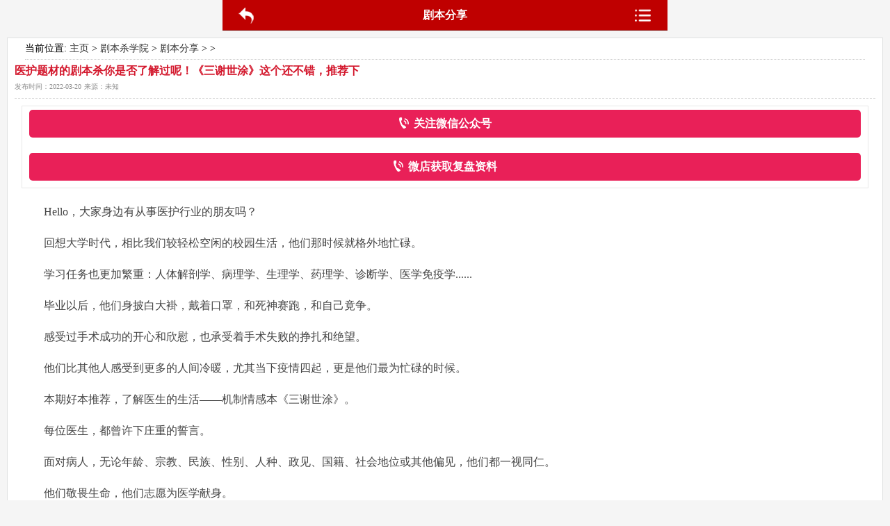

--- FILE ---
content_type: text/html
request_url: https://www.dmyseo.com/m/chuangyexueyuan/canyinyingxiao/5653.html
body_size: 8131
content:
<!DOCTYPE html>
<html>
<head>
<meta http-equiv="Content-Type" content="text/html; charset=UTF-8">
<meta content="width=device-width, initial-scale=1.0, maximum-scale=1.0, user-scalable=0" name="viewport">
<meta content="yes" name="apple-mobile-web-app-capable">
<meta content="black" name="apple-mobile-web-app-status-bar-style">
<meta http-equiv="Cache-Control" content="no-cache">
<meta content="telephone=no" name="format-detection">
<meta http-equiv="Cache-Control" content="no-transform">
<meta name="applicable-device" content="mobile">
<meta name="MobileOptimized" content="width">
<meta name="HandheldFriendly" content="true">
<title>医护题材的剧本杀你是否了解过呢！《三谢世涂》这个还不错，推荐下</title>
<meta name="keywords" content="三谢世涂剧本杀" />
<meta name="description" content="Hello，大家身边有从事医护行业的朋友吗？ 回想大学时代，相比我们较轻松空闲的校园生活，他们那时候就格外地忙碌。 学习任务也更加繁重：人体解剖学、病理学、生理学、药理学、" />
<link href="https://www.dmyseo.com/m/style/css/about.css" rel="stylesheet" type="text/css">
<link href="https://www.dmyseo.com/m/style/css/arclist.css" rel="stylesheet" type="text/css">
<script type="text/javascript" src="https://www.dmyseo.com/m/style/js/jquery-1.4.2.min.js"></script>
</head>
<body>
<div class="top_dh"> <a class="head_icon1" href="javascript:history.go(-1)"> </a>
  <p>剧本分享</p>
  <a class="head_icon3" href="javascript:void(0)"></a> </div>
<div id="listNav1" class="list_nav1 list_dn1">
  <ul>
    <a href="http://www.dmyseo.com/m" >网站首页</a><a href="https://www.dmyseo.com/m/xuanyijuben/" >悬疑剧本复盘</a><a href="https://www.dmyseo.com/m/xuanhuanjuben/" >玄幻剧本复盘</a><a href="https://www.dmyseo.com/m/jingsongjuben/" >惊悚剧本复盘</a><a href="https://www.dmyseo.com/m/msjb/" >谋杀剧本复盘</a><a href="https://www.dmyseo.com/m/tljb/" >推理剧本复盘</a><a href="https://www.dmyseo.com/m/jdjb/" >经典剧本复盘</a><a href="https://www.dmyseo.com/m/tjjb/" >都市剧本复盘</a><a href="https://www.dmyseo.com/m/zxjb/" >最新剧本复盘</a><a href="https://www.dmyseo.com/m/lsjb/" >历史剧本复盘</a><a href="https://www.dmyseo.com/m/bkjb/" >爆款剧本复盘</a><a href="https://www.dmyseo.com/m/kuaicanjiameng/" >上线剧本复盘</a><a href="https://www.dmyseo.com/m/canyinzhishi/" >剧本复盘知识</a><a href="https://www.dmyseo.com/m/chuangyexueyuan/" >剧本杀学院</a><a href="https://www.dmyseo.com/m/guanyuwomen/" >关于我们</a>
  </ul>
</div>
<section class="xq_cont2">
<div class="pos">
  <div class="pos_l">当前位置: <a href='https://www.dmyseo.com/m/'>主页</a> > <a href='/m/chuangyexueyuan/'>剧本杀学院</a> > <a href='/m/chuangyexueyuan/canyinyingxiao/'>剧本分享</a> >  > </div>
</div>
<div class="nrbox nrbox2" style="border-bottom:none;">
  <h1>医护题材的剧本杀你是否了解过呢！《三谢世涂》这个还不错，推荐下</h1>
  <div class="article-content">
    <div class="art-info">
      <div class="text">发布时间：<span class="text-span">2022-03-20</span></div>
      <div class="text">来源：<span class="text-span">未知 </span></div>
    </div>
  </div>
    <section class="xq_cont1">
     <div class="xq_js">
      <div class="new_pho">  <a href="http://www.dmyseo.com/zx/" rel="nofollow"><i></i>关注微信公众号</a></div>
 
    <div class="new_pho">  <a href="https://weidian.com/?userid=1611796628" rel="nofollow"><i></i>微店获取复盘资料</a></div>
            </div>
  </section>
  <div id="zoom" class="nrbox">
   <p><div>
	<span style="font-size:16px;">　　Hello，大家身边有从事医护行业的朋友吗？</span></div>
<div>
	&nbsp;</div>
<div>
	<span style="font-size:16px;">　　回想大学时代，相比我们较轻松空闲的校园生活，他们那时候就格外地忙碌。</span></div>
<div>
	&nbsp;</div>
<div>
	<span style="font-size:16px;">　　学习任务也更加繁重：人体解剖学、病理学、生理学、药理学、诊断学、医学免疫学......</span></div>
<div>
	&nbsp;</div>
<div>
	<span style="font-size:16px;">　　毕业以后，他们身披白大褂，戴着口罩，和死神赛跑，和自己竟争。</span></div>
<div>
	&nbsp;</div>
<div>
	<span style="font-size:16px;">　　感受过手术成功的开心和欣慰，也承受着手术失败的挣扎和绝望。</span></div>
<div>
	&nbsp;</div>
<div>
	<span style="font-size:16px;">　　他们比其他人感受到更多的人间冷暖，尤其当下疫情四起，更是他们最为忙碌的时候。</span></div>
<div>
	&nbsp;</div>
<div>
	<span style="font-size:16px;">　　本期好本推荐，了解医生的生活&mdash;&mdash;机制情感本《三谢世涂》。</span></div>
<div>
	&nbsp;</div>
<div>
	<span style="font-size:16px;">　　每位医生，都曾许下庄重的誓言。</span></div>
<div>
	&nbsp;</div>
<div>
	<span style="font-size:16px;">　　面对病人，无论年龄、宗教、民族、性别、人种、政见、国籍、社会地位或其他偏见，他们都一视同仁。</span></div>
<div>
	&nbsp;</div>
<div>
	<span style="font-size:16px;">　　他们敬畏生命，他们志愿为医学献身。</span></div>
<div>
	&nbsp;</div>
<div>
	<span style="font-size:16px;">　　希望你身边能有一个无论任何时候，都不会放弃你的人。</span></div>
<div style="text-align: center;">
	<span style="font-size:16px;"><img alt="三谢世涂剧本杀" src="/uploads/allimg/220320/1-220320151539326.jpg" style="width: 404px; height: 277px;" /></span></div>
<div>
	<span style="font-size:16px;">　　《三谢世涂》</span></div>
<div>
	&nbsp;</div>
<div>
	<span style="font-size:16px;">　　工作室：山海间工作室</span></div>
<div>
	&nbsp;</div>
<div>
	<span style="font-size:16px;">　　题材：现代/情感/机制</span></div>
<div>
	&nbsp;</div>
<div>
	<span style="font-size:16px;">　　人数：6人</span></div>
<div>
	&nbsp;</div>
<div>
	<span style="font-size:16px;">　　时长：5.5h</span></div>
<div>
	&nbsp;</div>
<div>
	<span style="font-size:16px;">　　一谢当下</span></div>
<div>
	&nbsp;</div>
<div>
	<span style="font-size:16px;">　　一生两人三餐四季五分六离七死别，如幻如露又如闪电。</span></div>
<div>
	&nbsp;</div>
<div>
	<span style="font-size:16px;">　　欢聚短暂，在变幻莫测的人生中我们无法选择生死。唯有爱与离别才是永恒。</span></div>
<div>
	&nbsp;</div>
<div>
	<span style="font-size:16px;">　　所以这个世界上最幸运的事莫过于，不论发生了什么，都有人握紧你的手说，&ldquo;绝不放弃你。&rdquo;</span></div>
<div>
	&nbsp;</div>
<div>
	<span style="font-size:16px;">　　因为对于爱你的人来说，你是一次性的奇迹。</span></div>
<div>
	&nbsp;</div>
<div>
	<span style="font-size:16px;">　　二谢过往</span></div>
<div>
	&nbsp;</div>
<div>
	<span style="font-size:16px;">　　未曜（大海）：其色绛赤卫溟濛，其光煊赫升海平。</span></div>
<div>
	&nbsp;</div>
<div>
	<span style="font-size:16px;">　　叶无问（冰雕）：肌如雪肤白胜诗，化冰长守星与夜。</span></div>
<div>
	&nbsp;</div>
<div>
	<span style="font-size:16px;">　　叶思泷（星空）：揽风宿雪枕月眠，银河流荧点清眸。</span></div>
<div>
	&nbsp;</div>
<div>
	<span style="font-size:16px;">　　呦呦（蝉鸣）：簌簌落叶知了声，年年盛夏曲未绝。</span></div>
<div>
	&nbsp;</div>
<div>
	<span style="font-size:16px;">　　陆含章（玉珏）：二玉相合为一珏，二玉相碰鸣琴瑟。</span></div>
<div>
	&nbsp;</div>
<div>
	<span style="font-size:16px;">　　闻人玥（烟花）：花火千盏照长夜，抛红坠绿落人间。</span></div>
<div>
	&nbsp;</div>
<div>
	<span style="font-size:16px;">　　三谢余生</span></div>
<div>
	&nbsp;</div>
<div>
	<span style="font-size:16px;">　　▼以下测评由工作室提供</span></div>
<div>
	&nbsp;</div>
<div>
	<span style="font-size:16px;">　　测评者：武汉鲸生新之助</span></div>
<div>
	&nbsp;</div>
<div>
	<span style="font-size:16px;">　　打完这个本，我甚至无法提笔写出以往的开篇，是因为我不想用过于文艺或者感叹的方式，掩盖住了这个剧本最核心最本质的东西，亦是最神圣的那个医者的心。</span></div>
<div>
	&nbsp;</div>
<div>
	<span style="font-size:16px;">　　这个本绝不是所谓的教育本，也不是让人以哭为目的的普通情感本。这个本是一个非常神圣非常有使命感的一个本。</span></div>
<div>
	&nbsp;</div>
<div>
	<span style="font-size:16px;">　　看到这里很多人可能会担心玩家吃不吃?我觉得你只要营造出这样的氛围，玩家就会吃，因为这就是身边你可能会经历的事情。</span></div>
<div>
	&nbsp;</div>
<div>
	<span style="font-size:16px;">　　哪怕没有经历也没关系，剧本中的描述能够非常好的让你代入到里面。</span></div>
<div>
	&nbsp;</div>
<div>
	<span style="font-size:16px;">　　【一谢当下】</span></div>
<div>
	&nbsp;</div>
<div>
	<span style="font-size:16px;">　　悬壶济世杏林人</span></div>
<div>
	&nbsp;</div>
<div>
	<span style="font-size:16px;">　　前期我们的身份以医学生以及老师来代入剧本中。</span></div>
<div>
	&nbsp;</div>
<div>
	<span style="font-size:16px;">　　无论是医学小技巧的课堂，还是医学生搞笑日常，都让人觉得自己生活在医学院中。</span></div>
<div>
	&nbsp;</div>
<div>
	<span style="font-size:16px;">　　代入感非常强，也有破冰效果。我们十年学医，为的就是成为那个保护别人家庭的那把伞。</span></div>
<div>
	&nbsp;</div>
<div>
	<span style="font-size:16px;">　　【二谢过往】</span></div>
<div>
	&nbsp;</div>
<div>
	<span style="font-size:16px;">　　生养爹娘与故乡</span></div>
<div>
	&nbsp;</div>
<div>
	<span style="font-size:16px;">　　到了中期的还原故事与分享，让我们一下子代入到了整个人物的一生当中，文笔非常细腻。</span></div>
<div>
	&nbsp;</div>
<div>
	<span style="font-size:16px;">　　而且故事性很饱满，有很多为难和无法出口的隐情，也为我们的情感作了很好的铺垫。</span></div>
<div>
	&nbsp;</div>
<div>
	<span style="font-size:16px;">　　故事包含了我们从小的经历，为何要从医我们的羁绊，以及很多我们的遭遇和内心世界具体且有画面感，文字细腻又不失文采。</span></div>
<div>
	&nbsp;</div>
<div>
	<span style="font-size:16px;">　　【三谢余生】</span></div>
<div>
	&nbsp;</div>
<div>
	<span style="font-size:16px;">　　即便此身世涂不再得，但留眷恋在人间</span></div>
<div>
	&nbsp;</div>
<div>
	<span style="font-size:16px;">　　到了第三幕，真正的机制也出来了，当我们真正穿上医生的白大褂的那一刻，整个人的代入感更加地强烈，我们不再是一个玩家，我们是一名真正的医生。</span></div>
<div>
	&nbsp;</div>
<div>
	<span style="font-size:16px;">　　而且这个机制也是我最喜欢的一种模式，把情感和机制融合在一起的模式，每一次的机制对于我们都是一次考验。</span></div>
<div>
	&nbsp;</div>
<div>
	<span style="font-size:16px;">　　对于玩家来说，如果不认真，或者只是把这个当一场游戏来进行，病人的结果也是取决于我们的。</span></div>
<div>
	&nbsp;</div>
<div>
	<span style="font-size:16px;">　　一开始，我们甚至还在因为这是机制，去精密地计算与斗智斗勇。</span></div>
<div>
	&nbsp;</div>
<div>
	<span style="font-size:16px;">　　直到dm跟我们说了句话，直接让我破防:&ldquo;所以医生救人是不用尽自己的权利的嘛?&rdquo;我直接被戳到了!</span></div>
<div>
	&nbsp;</div>
<div>
	<span style="font-size:16px;">　　而在后面的每一次抉择都会影响到我们的结局。</span></div>
<div>
	&nbsp;</div>
<div>
	<span style="font-size:16px;">　　哪怕知道会很惨，但这就是医生，一切都要以病人为第一优先级。</span></div>
<div>
	&nbsp;</div>
<div>
	<span style="font-size:16px;">　　哪怕承受了一切，也要坚持，这就是医者的心。</span></div>
<div>
	&nbsp;</div>
<div>
	<span style="font-size:16px;">　　我们生于难世，有国家与军人护我们我们生于盛世，是因为有这么一群人替我们负重前行。</span></div>
<div>
	&nbsp;</div>
<div>
	<span style="font-size:16px;">　　以此致敬所有的医护人员!</span></div>
</p>
   <div style="width:88%; padding:20px; color:#d3172c; font-size:16px; border:#CCC dotted 2px; border-radius:5px;"> <img alt="剧本杀复盘" src="http://www.dmyseo.com/uploads/allimg/200914/1-200914212049404.jpg" /> </div>
  </div>
  <div class="nrbox" style="padding-left: 0px;padding-top: 15px;">
    <div class="pre" style="clear:both;width:100%;height:1.5em;overflow: hidden;margin-top:5px">上一篇：上一篇：<a href='/m/chuangyexueyuan/canyinyingxiao/5595.html'>2022年恐怖本推荐《你听》你还没玩过这个剧本杀恐怖城限本？</a> </div>
    <div class="next" style="clear:both;width:100%;height:1.5em;overflow: hidden;margin-top:5px">下一篇：下一篇：<a href='/m/chuangyexueyuan/canyinyingxiao/5672.html'>天津拟规定：“剧本杀”剧本需备案登记</a> </div>
  </div>
</div>
  
<!--添加推荐版块 开始-->
<div class="lyb_nr recommendZt">
  <div class="bgpos recommendZtTit"> 剧本推荐 </div>
  <ul class="recommendZtCon ">
    <li class="clearfix">
      <a href="https://www.dmyseo.com/m/lsjb/18130.html" title="来自告死鸟的嘲弄">
        <div class="picBorder"><img src="https://www.dmyseo.com/uploads/allimg/251216/1-251216204613540-lp.png" alt="来自告死鸟的嘲弄"></div>
        <div class="main">
          <p class="title textov1">来自告死鸟的嘲弄</p>
          <p class="p1 textov2">《来自告死鸟的嘲弄》以其哥特式的悬疑氛围、缜密的多重诡计和令人屏息的情感反转，自面世以来便稳居硬核推理本热门榜单。本指南将从线索流程梳理、角色任务解析、核心诡计拆</p>
        </div>
      </a>
    </li>
<li class="clearfix">
      <a href="https://www.dmyseo.com/m/zxjb/18129.html" title="《惊阙》">
        <div class="picBorder"><img src="https://www.dmyseo.com/uploads/allimg/251216/1-25121620442U30-lp.png" alt="《惊阙》"></div>
        <div class="main">
          <p class="title textov1">《惊阙》</p>
          <p class="p1 textov2">剧本名称：《惊阙》 剧本类型：古风/情感/还原/微恐 游戏时长：4-4.5小时 玩家配置：3男3女(不建议反串) 本文仅为《惊阙》剧本杀部分体验测评内容，复盘答案仅需2步： (1)关注微信公</p>
        </div>
      </a>
    </li>
<li class="clearfix">
      <a href="https://www.dmyseo.com/m/tjjb/18128.html" title="《烬梦书》">
        <div class="picBorder"><img src="https://www.dmyseo.com/uploads/allimg/251216/1-25121620422RH-lp.png" alt="《烬梦书》"></div>
        <div class="main">
          <p class="title textov1">《烬梦书》</p>
          <p class="p1 textov2">剧本类型：古风 | 情感沉浸 | 变格还原 | 微恐元素 游戏时长：4.5-5.5小时 建议人数：6人(3男3女，部分角色不建议反串) 推荐人群：喜爱古风故事、情感细腻、偏好剧情还原的玩家 《烬梦</p>
        </div>
      </a>
    </li>
<li class="clearfix">
      <a href="https://www.dmyseo.com/m/jdjb/18127.html" title="撕裂2愚者的无冕之作">
        <div class="picBorder"><img src="https://www.dmyseo.com/uploads/allimg/251209/1-251209194S1K7-lp.png" alt="撕裂2愚者的无冕之作"></div>
        <div class="main">
          <p class="title textov1">撕裂2愚者的无冕之作</p>
          <p class="p1 textov2">剧本标签：现代/机制/阵营/还原/进阶 建议人数：7人(4男3女，可适当反串) 游戏时长：5-6小时 剧本类型：阵营对抗为主，情感还原为辅 《撕裂2愚者的无冕之作》玩家点评关键词： 机制</p>
        </div>
      </a>
    </li>
<li class="clearfix">
      <a href="https://www.dmyseo.com/m/lsjb/18119.html" title="玉米剧本店惊魂夜">
        <div class="picBorder"><img src="https://www.dmyseo.com/uploads/allimg/251206/1-25120614591S56-lp.png" alt="玉米剧本店惊魂夜"></div>
        <div class="main">
          <p class="title textov1">玉米剧本店惊魂夜</p>
          <p class="p1 textov2">深夜的玉米剧本店内，昏暗的灯光下，六名玩家围坐在一张古旧木桌旁。DM低沉的声音缓缓响起：欢迎来到玉米剧本店，今夜，你们将共同经历一场永生难忘的惊魂夜...随着剧本展开，</p>
        </div>
      </a>
    </li>
<li class="clearfix">
      <a href="https://www.dmyseo.com/m/zxjb/18118.html" title="当烛火燃尽时">
        <div class="picBorder"><img src="https://www.dmyseo.com/uploads/allimg/251204/1-25120420031K29-lp.png" alt="当烛火燃尽时"></div>
        <div class="main">
          <p class="title textov1">当烛火燃尽时</p>
          <p class="p1 textov2">《当烛火燃尽时》如同一盏摇曳的烛火，以其独特的魅力吸引着无数玩家。本文将从剧本杀复盘、体验测评、新本攻略、类型时间和玩家点评五大关键要素出发，全面解析这部令人着迷</p>
        </div>
      </a>
    </li>
<li class="clearfix">
      <a href="https://www.dmyseo.com/m/tjjb/18117.html" title="新本测评|大宴之上">
        <div class="picBorder"><img src="https://www.dmyseo.com/uploads/allimg/251204/1-251204200121W4-lp.png" alt="新本测评|大宴之上"></div>
        <div class="main">
          <p class="title textov1">新本测评|大宴之上</p>
          <p class="p1 textov2">剧本杀《大宴之上》是一款以古代权谋斗争为核心的阵营机制本，融合了推理、演绎与策略博弈，自上市以来热度持续攀升。无论是新手还是老玩家，都能在这场充满诡谲风云的宴会中</p>
        </div>
      </a>
    </li>
<li class="clearfix">
      <a href="https://www.dmyseo.com/m/jdjb/18116.html" title="《头等玩家，围桌谋杀》">
        <div class="picBorder"><img src="https://www.dmyseo.com/uploads/allimg/251201/1-251201142103602-lp.png" alt="《头等玩家，围桌谋杀》"></div>
        <div class="main">
          <p class="title textov1">《头等玩家，围桌谋杀》</p>
          <p class="p1 textov2">《头等玩家，围桌谋杀》剧本杀这一融合角色扮演、推理与社交的娱乐形式，正以其独特的魅力吸引着越来越多追求沉浸式体验的现代人。然而，从新手到头等玩家的蜕变，需要掌握一</p>
        </div>
      </a>
    </li>
<li class="clearfix">
      <a href="https://www.dmyseo.com/m/bkjb/18109.html" title="魇月斋谋杀幻境">
        <div class="picBorder"><img src="https://www.dmyseo.com/uploads/allimg/251123/1-25112313221IJ-lp.png" alt="魇月斋谋杀幻境"></div>
        <div class="main">
          <p class="title textov1">魇月斋谋杀幻境</p>
          <p class="p1 textov2">《魇月斋谋杀幻境》以其精巧的多层幻境结构、复杂的人物关系和令人拍案叫绝的叙事诡计，成为了近期剧本杀市场的热门之作。本文将带你深入这个光怪陆离的幻境世界，从类型定位</p>
        </div>
      </a>
    </li>
<li class="clearfix">
      <a href="https://www.dmyseo.com/m/lsjb/18108.html" title="《我与我诀别》">
        <div class="picBorder"><img src="https://www.dmyseo.com/uploads/allimg/251123/1-25112313194Sc-lp.png" alt="《我与我诀别》"></div>
        <div class="main">
          <p class="title textov1">《我与我诀别》</p>
          <p class="p1 textov2">《我与我诀别》作为2023年现象级剧本杀作品，以其独特的自我解构主题和层层嵌套的叙事结构，在剧本杀界掀起了一场关于身份认同与人性抉择的思辨浪潮。本文将从体验测评、新本攻</p>
        </div>
      </a>
    </li>

  </ul>
</div>
<style>
  /*清浮动*/
  .clearfix:after {content: ".";display: block;height: 0;clear: both;visibility: hidden;}
  * html .clearfix {height: 1%;}
  .textov1{text-overflow: ellipsis;display: -webkit-box;-webkit-line-clamp: 1;-webkit-box-orient: vertical; overflow: hidden;-moz-box-orient: vertical;}
  .recommendZtCon{padding: 0 10px;}
  .recommendZtCon li{margin-bottom: 15px;}
  .recommendZtCon .picBorder{float: left;display: inline-block;width: 35%;height: 80px;overflow: hidden;}
  .recommendZtCon .picBorder img{width: 100%;height: 100%;object-fit: cover;}
  .recommendZtCon .main{float: right;display: inline-block;width: 60%;overflow: hidden;padding-top: 10px;}
  .recommendZtCon .title{color: #333;font-size: 14px;}
  .recommendZtCon .p1{line-height: 2em;height: 4em;overflow: hidden;color: #a9a9a9;font-size: 12px;}
</style>  
<!--添加推荐版块 结束-->
<div class="lyb_nr" id="box" style="margin-bottom:10px;">
  <div class="r6">
    <div class="hd bgpos"> 热门剧本 </div>
    <ul class="bd">
      <li><a href="https://www.dmyseo.com/m/tljb/542.html" title="绝命赌局">绝命赌局</a></li>
<li><a href="https://www.dmyseo.com/m/tjjb/15925.html" title="《我们被撕裂于夏日》">《我们被撕裂于夏日》</a></li>
<li><a href="https://www.dmyseo.com/m/tljb/6792.html" title="《恶石岛》">《恶石岛》</a></li>
<li><a href="https://www.dmyseo.com/m/msjb/12642.html" title="火种">火种</a></li>
<li><a href="https://www.dmyseo.com/m/msjb/10421.html" title="百变大侦探线上本|森厅市连环">百变大侦探线上本|森厅市连环</a></li>
<li><a href="https://www.dmyseo.com/m/lsjb/17540.html" title="《坐牢的超能者杀人日常》">《坐牢的超能者杀人日常》</a></li>
<li><a href="https://www.dmyseo.com/m/bkjb/12408.html" title="棋子，X和神的陨落">棋子，X和神的陨落</a></li>
<li><a href="https://www.dmyseo.com/m/jdjb/15659.html" title="《血雨:千梁录​​​​​​​">《血雨:千梁录​​​​​​​</a></li>
<li><a href="https://www.dmyseo.com/m/tjjb/6060.html" title="无羡">无羡</a></li>

    </ul>
  </div>
</div>
﻿<!--底部导航-->
<div class="common_footer">
  <div class="f-nav">
    <div> <a href="http://www.dmyseo.com/m">网站首页</a> <a href="https://weidian.com/?userid=1611796628" rel="nofollow" >24H店铺</a> <a href="http://www.dmyseo.com/zx" >联系客服</a></div>
  </div>
</div>
<!--底部导航-->
<div class="footer">
  <div class="copy">
    温馨提示：添加客服微信，说明需求剧本<br>
    版权所有：【找剧本】网页版剧本复盘资料整合网<br>
   </div>
</div>
<script language="javascript">document.οncοntextmenu=new Function("event.returnValue=false");document.onselectstart=new Function("event.returnValue=false");</script>

<script>
var _hmt = _hmt || [];
(function() {
  var hm = document.createElement("script");
  hm.src = "https://hm.baidu.com/hm.js?db6cddecd14b502543ad966ead6f7b6d";
  var s = document.getElementsByTagName("script")[0]; 
  s.parentNode.insertBefore(hm, s);
})();
</script>
 


<style type="text/css">
header{max-width: inherit;}.m-msgv1-btmf li a{height:55px;}
</style>

  


  
  

<script>
	var img = $('.xq_cont3 .box img')
	img.each(function(){
		var txt = $(this).attr('src').substr(0,1000);//截取从首个字符开始的1000个字符
		http = "https://www.dmyseo.com"
		$(this).attr('src',http + txt)
	});
</script>
</body>
</html>

--- FILE ---
content_type: text/css
request_url: https://www.dmyseo.com/m/style/css/about.css
body_size: 981
content:
.xq_cont2 {
	overflow: hidden;
	display: block;
	margin: 10px;
	border: 1px solid #e0e1e1;
	border-bottom: none;
}
.xq_cont2 h2 {
	border-bottom: 1px solid #e0e1e1;
	background: url(../images/ico.png) 0px -204px no-repeat #FFF;
	padding-left: 15px;
	color: #000000;
	font: 14px/36px "microsoft yahei", "微软雅黑\8F6F\96C5\9ED1";
}
.xq_cont2 h3 {
	border-bottom: 1px solid #e0e1e1;
	background: url(../images/ico.png) 0px -287px no-repeat #FFF;
	padding-left: 15px;
	color: #000000;
	font: 14px/36px "microsoft yahei", "微软雅黑\8F6F\96C5\9ED1";
	line-height: 44px;
}
.xq_cont2 h3 .icon_v {
	display: block;
	width: 22px;
	height: 44px;
	background: url(../images/icon_v.png) no-repeat 0 15px;
	float: left;
	background-size: 19px 16px
}
.xq_cont2 h3 a {
	color: #666;
}
.xq_cont2 .nrbox {
	padding: 15px 10px;
	color: #655347;
	font: 14px/22px;
	border-bottom: 1px solid #e0e1e1;
	background: #FFF
}
.xq_cont2 .nrbox img {
	width: 100%
}
.xq_cont2 .nrbox p {
	padding-top: 8px
}
.xq_cont2 .nrbox h1 {
	text-align: left;
	color: #d3172c;
	font-size: 16px;
	font-weight: bold;
}
#zoom h2 {
	line-height: 28px;
	height: auto;
	padding: 0;
	background: none;
}
.xq_cont2 .nrbox .about_logo {
	height: 100px;
	background: url(../images/about_logo.png) no-repeat center center;
	background-size: 124px 65px;
	margin-bottom: 15px;
}
.xq_cont2 .nrbox_sm {
	padding: 10px;
	color: #343434;
	font: 14px/22px;
	border-bottom: 1px solid #e0e1e1;
	background: #FFF
}
.xq_cont2 .nrbox_sm .sm_t {
	border-bottom: dotted 1px #d3172c;
	background: url(../images/icon_da.png) no-repeat;
	background-size: 98px;
	padding: 15px 0px 0px 98px;
	padding-bottom: 10px;
	min-height: 80px;
}
.xq_cont2 .nrbox_sm h1 {
	font-size: 18px;
	font-weight: bold;
}
.xq_cont2 .nrbox_sm .sm_b {
	background: url(../images/icon_da2.png) no-repeat;
	background-size: 98px;
	padding: 15px 0px 0px 98px;
	padding-bottom: 10px
}
.section { /*margin: 0 5px 5px;*/
	background: #FFF;
	overflow: hidden;
	clear: both;/*position: relative*/
}
.call {
	padding: 10px;
	background: #d3172c;
	margin: 10px;
	text-align: center;
	border-radius: 5px
}
.call a {
	color: #fff;
	font-size: 20px
}
.pos {
}
.pos a {
	color: #333;
}
.sub_nav { /*margin: 0 5px 5px*/
	border-bottom: 1px solid #e0e1e1;
}
.sub_nav ul {
	padding: 5px;
	overflow: hidden;
	clear: both;
	position: relative;
	background: #FFF
}
.sub_nav ul li {
	width: 50%;
	float: left
}
.sub_nav ul li a {
	display: block;
	margin: 5px;
	text-align: center;
	background: #f64a56;
	color: #fff;
	font-size: 12px;
	border-radius: 5px;
	line-height: 28px;
	height: 28px
}
.pos {
	background: #fff;
}
.pos_l {
	height: 30px;
	width: 96%;
	margin: 0 auto;
	line-height: 30px;
	font-size: 14px;
	border-bottom: 1px dotted #ccc;
}
.prointroduce {
	background-color: #fffaf6;
	border: 1px solid #f4d5bd;
	border-radius: 10px;
	padding: 8px;
}
.prointroduce a {
	color: #1062B5;
	font-size: 14px;
	line-height: 30px;
}
.prointroduce a.a-img {
	width: 160px;
	height: 90px;
	display: block;
	float: left;
	margin-right: 8px;
}
.prointroduce a.a-img img {
	height: 100%;
	width: 100%;
}
.prointroduce a.a-btn {
	width: 100%;
	text-align: center;
	display: block;
	border-radius: 4px;
	background: #BD0C26;
	color: #FFFFFF;
	height: 35px;
	line-height: 35px;
	font-size: 15px;
	margin: 15px auto 5px;
}
.prointroduce .c99 {
	line-height: 30px;
	font-size: 14px;
}
.prointroduce .cf2 {
	font-size: 14px;
}


--- FILE ---
content_type: text/css
request_url: https://www.dmyseo.com/m/style/css/arclist.css
body_size: 8688
content:
@charset "utf-8";
body, dl, dt, dd, ul, ol, li, h1, h2, h3, h4, h5, h6, pre, code, form, fieldset, legend, input, button, textarea, p, blockquote, table, th, td {
	margin: 0;
	padding: 0;
	font-family: "microsoft yahei", "微软雅黑\8F6F\96C5\9ED1";
}
fieldset, img, input, textarea, button, select {
	background: none no-repeat scroll;
	border: 0 none;
}
address, caption, cite, code, dfn, em, strong, th, var, optgroup {
	font-style: normal;
	font-weight: normal;
}
h1, h2, h3, h4, h5, h6 {
	font-size: 100%;
	font-weight: normal;
}
input, button, textarea, select, optgroup, option {
	font-family: inherit;
	font-size: inherit;
	font-style: inherit;
	font-weight: inherit;
	vertical-align: middle;
}
ol, ul, li {
	list-style: none;
}
a {
	text-decoration: none;
	color: #333
}
a:hover {
	text-decoration: none;
}
.clearfix:after {
	display: table;
	content: "";
	clear: both;
}
.clearfix {
	zoom: 1
}
input, textarea, select {
	outline: none
}
body {
	background: #f5f5f5
}
header, footer, section, article {
	display: block;
}
header {
	overflow: hidden;
	min-width: 320px;
	max-width: 640px;
	margin: 0 auto
}
header div {
	margin: 0 auto;
}
header div img {
	width: 100%;
	height: auto;
	vertical-align: top;
	display: block;
}
.more_loadimg {
	text-align: center;
	display: none;
	margin-top: 10px;
}
.more_loadimg img {
	width: auto;
	display: inline-block;
}
.top_dh {
	display: block;
	background: #bf0000;
	height: 43px;
	color: #fff;
	font: bold 16px/43px "microsoft yahei", "微软雅黑\8F6F\96C5\9ED1";
	text-align: center;
	position: relative;
	border-bottom: 1px solid #850400;
	min-width: 320px;
	max-width: 640px;
	margin: 0 auto
}
.top_dh .head_mar {
	margin: 0 70px 0 102px;
	height: 43px;
	position: relative;
}
.top_dh .head_mar .mar_logo {
	width: 80px; /*background:url(../images/hd_logo.jpg) no-repeat; */
	height: 39px;
	position: absolute;
	left: -92px;
	top: 4px
}
.top_dh .head_mar .head_icon3 {
	width: 56px;
	height: 23px;
	background: url(../images/icon14.png)no-repeat top center;
	position: absolute;
	right: -71px;
	top: 6px;
	z-index: 99;
	margin-right: 10px;
	font: 12px/25px "microsoft yahei", "微软雅黑\8F6F\96C5\9ED1";
	color: #FFF;
	text-align: center;
	background-size: 23px;
	padding-top: 15px
}
.top_dh .head_mar .mar_inp {
	height: 33px;
	padding-top: 5px;
}
.top_dh .head_mar .mar_inp .inp_sear {
	width: 100%;
	height: 33px;
	border-radius: 5px;
	background: #FFF;
	background-size: 25px
}
.top_dh .head_mar .mar_inp .inp_sear a {
	display: block;
	width: 100%;
	height: 33px;
}
.top_dh a:link, .top_dh a:visited, .top_dh a:hover, .top_dh a:active {
	color: #FFF;
	text-decoration: none;
}
.head_icon1 {
	width: 48px;
	height: 27px;
	background: url(../images/ico.png) no-repeat;
	position: absolute;
	left: 0;
	top: 9px;
	z-index: 99;
	margin-left: 10px;
	font: 14px/25px "\5FAE\8F6F\96C5\9ED1";
	color: #FFF;
	text-align: center;
}
.head_icon2 {
	width: 85px;
	height: 27px;
	background: url(../images/ico.png) -100px 0px no-repeat;
	position: absolute;
	right: 0;
	top: 9px;
	z-index: 99;
	margin-right: 10px;
	font: 14px/25px "\5FAE\8F6F\96C5\9ED1";
	color: #FFF;
	text-align: center
}
.head_icon3 {
	width: 56px;
	height: 23px;
	background: url(../images/icon14.png)no-repeat top center;
	position: absolute;
	right: 0;
	top: 10px;
	z-index: 99;
	margin-right: 8px;
	font: 12px/25px "microsoft yahei", "微软雅黑\8F6F\96C5\9ED1";
	color: #FFF;
	text-align: center;
	background-size: 23px;
	padding-top: 15px
}
.top_dh .dh_logo {
	width: 80px;
	background-size: 80px;
	height: 39px;
	float: left;
	margin: 5px 0 0 10px;
}
/*看了又看*/

.list_dn {
	display: none;
	height: 124px;
}
.list_nav {
	background: #fff;
	margin: 10px;
	width: auto;
	border-top: solid 1px #e7e7e7
}
.list_nav ul li {
	border-bottom: 1px solid #ececec;
	display: block;
	overflow: hidden;
	border-right: solid 1px #e7e7e7;
	border-left: solid 1px #e7e7e7;
}
.list_nav ul li a {
	text-align: center;
	height: 30px;
	float: left;
	width: 41%;
	font-size: 14px;
	color: #343434;
	line-height: 30px;
	color: #343434;
	padding: 0 10px 0 15px;
	text-align: left;
	overflow: hidden
}
.r_b {
	border-right: 1px solid #ececec;
}
/*导航栏*/

.list_dn1 {
	display: none;
	min-width: 320px;
	max-width: 640px;
	margin: 10px 10px 0 10px;
	padding-top: 10px;
}
.list_nav1 {
	background: #ffffff;
}
.list_nav1 ul li {
	display: block;
	overflow: hidden;
}
.list_nav1 ul li a {
	text-align: center;
	height: 30px;
	float: left;
	width: 33%;
	font-size: 14px;
	color: #777777;
}
.r_b {
	border-right: 1px solid #ececec;
}
.r_b1 {
	border-bottom: 1px solid #ececec;
}
.xq_cont1 {
	margin: 10px;
	overflow: hidden
}
.xq_cont1 img {
	width: 100%;
	height: 200px;
}
.xq_cont1 .picBorder{width: 100%;height: 200px;overflow: hidden;background: #ccc;}
.xq_cont1 .picBorder img{width: 100%;height: 100%;object-fit: contain;}
.xq_cont1 .bz {
	font: 12px/30px "microsoft yahei", "微软雅黑\8F6F\96C5\9ED1";
	color: #5d5d5d;
	background: url(../images/icon2.png) 0 7px no-repeat;
	background-size: 18px;
	padding-left: 20px;
	border-top: 1px dashed #e0e1e1;
	clear: both
}
.xq_cont1 .xq_title {
	background: #FFF;
	border: solid 1px #e7e7e7;
	font-size: 14px;
	color: #929191;
	padding: 5px 10px 5px 10px;
	border-bottom: none
}
.xq_cont1 .xq_title strong {
	display: block;
	color: #333;
	font-weight: normal;
	font-size: 18px;
	border-bottom: none;
	padding: 0;
	padding-top: 5px;
	color: #010101
}
.xq_cont1 .xq_title p {
	overflow: hidden;
	padding: 5px 10px;
	font: 12px/24px "microsoft yahei", "微软雅黑\8F6F\96C5\9ED1";
	color: #333;
	background: #fff;
}
.xq_cont1 .xq_js {
	background: #FFF;
	border: solid 1px #e7e7e7;
	font-size: 16px;
	color: #929191;
	padding: 5px 10px 10px 10px;
	overflow: auto;
}
.xq_cont1 .xq_js p .tz_je {
	color: #333;
	background: url(../images/icon3.png) no-repeat 0px 7px;
	float: left;
	background-size: 17px;
	width: 40%;
	font: 12px/30px "microsoft yahei", "微软雅黑\8F6F\96C5\9ED1";
	padding-left: 20px;
	overflow: hidden;
}
.xq_cont1 .xq_js p .tz_gz {
	color: #333;
	background: url(../images/icon1.png) 0 7px no-repeat;
	background-size: 17px;
	float: left;
	width: 40%;
	font: 12px/30px "microsoft yahei", "微软雅黑\8F6F\96C5\9ED1";
	padding-left: 20px;
	overflow: hidden;
}
.xq_cont1 .xq_js p .tz_re {
	color: #333;
	float: left;
	width: 40%;
	font: 12px/30px "microsoft yahei", "微软雅黑\8F6F\96C5\9ED1";
	overflow: hidden;
	background: url(../images/icon5.png) 0 7px no-repeat;
	background-size: 17px;
	padding-left: 20px
}
.xq_cont1 .xq_js p .tz_re i {
	width: 40px;
	height: 15px;
	font: 12px/15px "microsoft yahei", "微软雅黑\8F6F\96C5\9ED1";
	color: #FFF;
	text-align: center;
	font-style: normal;
	display: inline-block;
	background-size: 40px
}
.xq_cont1 .xq_js p .tz_re img {
	width: auto;
	float: left;
	margin-top: 8px;
}
.xq_cont1 .xq_js p .tz_hp {
	color: #333;
	background: url(../images/icon4.png) 0px 7px no-repeat;
	background-size: 17px;
	float: left;
	width: 39%;
	font: 12px/30px "microsoft yahei", "微软雅黑\8F6F\96C5\9ED1";
	padding-left: 20px;
	overflow: hidden;
}
.xq_cont1 .xq_js p b {
	color: #db180b;
	font-weight: normal;
}
.xq_cont1 .new_pho {
	font-size: 18px;
	font-weight: bold;
	line-height: 35px;
	color: #545454;
	clear: both;
	position: relative;
}
.new_pho>span {
	display: block;
	width: 100px;
	height: 30px;
	line-height: 30px;
	color: #FFF;
	background: #f50039 !important;
	border-radius: 5px;
	text-align: center;
	float: left;
}
.new_pho>span>a {
	color: #FFF;
	background: #f50039 !important;
	background: url(../images/pc_ico_zixun.png) no-repeat !important;
	background-size: 22px !important;
}
.xq_cont1 .new_pho a {
	display: block;
	width: 100%;
	height: 40px;
	line-height: 40px;
	color: #FFF;
	font-size: 16px;
	background: #e92058;
	border-radius: 5px;
	text-align: center;
	float: right;
}
.xq_cont1 .new_pho a i {
	padding: 0px 3px 1px 18px;
	background: url(../images/new_ddh.png) no-repeat;
	background-size: 14px;
}
.xq_cont2 {
	overflow: hidden;
	display: block;
	margin: 10px;
	border: 1px solid #e0e1e1;
	border-bottom: none;
}
.xq_cont2 h2 {
	background: #fff url(../images/ico.png) no-repeat 0 -204px;
	border-bottom: 1px solid #e0e1e1;
	color: #000000;
	font-size: 16px;
	line-height: 36px;
	padding-left: 15px;
}
.xq_cont2 .nrbox {
	padding: 5px 10px;
	color: #444;
	font: 14px/22px "microsoft yahei", "微软雅黑\8F6F\96C5\9ED1";
	border-bottom: 1px solid #e0e1e1;
	background: #FFF
}
.xq_cont2 .nrbox img {
	width: 100%;
	text-align: center
}
.xq_cont2 p.tl {
	font-size: 14px;
	font-weight: bold;
	padding: 5px 0 10px 0;
}
.view-more {
	text-align: left;
	border-bottom: 1px solid #e2e2e2;
	padding-top: 3%;
	padding-right: 2%;
	padding-bottom: 3%;
}
.view-more span {
	font-size: 0.8rem
}
.bg-ff {
	background: #fff;
	margin-right: -5px;
}
.mr2 {
	margin-right: 2%;
}
.cOrange, .cOrange:visited, .cOrange a {
	color: #e4030d !important;
}
.view-more .btn {
	padding: 2px 3% 0 3%;
	line-height: 1.4;
}
.btn-orange {
	color: #fff;
	background-color: #e4030d;
	border-color: #e4030d;
}
.btn {
	display: inline-block;
	padding: 1.5% 8%;
	text-align: center;
	vertical-align: middle;
	-ms-touch-action: manipulation;
	touch-action: manipulation;
	cursor: pointer;
	-webkit-user-select: none;
	-ms-user-select: none;
	user-select: none;
	border: 1px solid transparent;
	border-radius: 4px;
}
.fr {
	float: right;
}
@font-face {
	font-family: 'iconfont';
	src: url('../fonts/iconfont.eot'); /* IE9*/
	src: url('../fonts/iconfont.eot') format('embedded-opentype'), /* IE6-IE8 */ url('../fonts/iconfont.woff') format('woff'), /* chrome、firefox */ url('../fonts/iconfont.ttf') format('truetype'), /* chrome、firefox、opera、Safari, Android, iOS 4.2+*/ url('../fonts/iconfont.svg#iconfont') format('svg');/* iOS 4.1- */
}
.iconfont {
	font-family: "iconfont";
	font-style: normal;
	-webkit-font-smoothing: antialiased;
	-webkit-text-stroke-width: 0.2px;
	vertical-align: middle;
	padding-left: 2%;
	padding-bottom: 2%;
}
ul.checkbox {
	color: #333;
	font-size: 14px;
	height: auto;
	overflow: hidden;
	width: 95%;
	margin: 0px 0px 0px 10px;
}
.checkbox li {
	float: left;
	height: 24px;
	margin-bottom: 11px;
	width: 40%;
	text-align: left;
}
input.check {
	height: 16px;
	margin: 0 8px 0 0;
	vertical-align: middle;
	width: 16px;
}
.xq_cont3 {
	overflow: hidden;
	display: block;
	margin: 10px 10px 0 10px;
	border: 1px solid #e0e1e1;
	background: #FFF
}
.xq_cont3 h2 {
	border-bottom: 1px solid #e0e1e1;
	background: url(../images/ico.png) 0px -204px no-repeat;
	padding-left: 15px;
	color: #59493f;
	font: 14px/36px "\5FAE\8F6F\96C5\9ED1";
}
.xq_cont3 .cont3_img {
	margin-left: 10px;
	background: #FFF
}
.xq_cont3 ul {
	width: 100%;
	display: box;
	display: -webkit-box;
	display: -moz-box;
}
.xq_cont3 ul li {
	-webkit-box-flex: 1;
	-moz-box-flex: 1;
	box-flex: 1;
	width: 24%;
	margin: 10px 10px 10px 0
}
.xq_cont3 img {
	float: left;
	width: 100%
}
.xq_cont4 {
	border: solid 1px #f1e0c9;
	border-bottom: none;
	margin: 10px 10px 0 10px;
	font-size: 12px;
	color: #5d5d5d;
	font-family: "\5FAE\8F6F\96C5\9ED1";
	line-height: 20px;
	padding: 5px 10px 10px 10px
}
.xq_cont4 h1 {
	font-size: 12px;
	color: #ff4400;
	line-height: 25px
}
.box {
	position: relative;
	padding: 10px;
	font-size: 14px;
}
.xq_cont3 .box {
	line-height: 25px;
	text-indent: 0px;
}
.xq_cont3 .box img{float: none;}
.xq_cont3 .box p {
	text-indent: 0px;
}
.r6 ul.bd {
	overflow: hidden;
	padding: 0 6px
}
.r6 ul.bd li {
	padding: 6px;
	float: left;
	text-align: left;
	overflow: hidden;
	font-size: 13px;
	border-radius: 5px;
	margin: 0 0 5px 5px;
	background: #f64a56;
}
.r6 ul.bd li a {
	color: #fff
}
.bgpos {
	margin-left: 10px;
	margin-top: 10px;
	margin-bottom: 10px;
}
.article-content .art-info {
	text-align: left;
	border-bottom: 1px dashed #d5d5d5;
	padding-bottom: 5px;
}
.article-content .art-info .text {
	font-size: 10px;
	color: #8c8c8c;
	margin: 5px 0;
	display: inline;
}
.article-content .art-info .text a {
	padding-right: 10px
}
.article-content .art-info .text-span {
	font-size: 10px;
	color: #8c8c8c;
}
/*留言板*/

.lyb_nr {
	margin: 10px 10px 0 10px;
	background: #FFF;
	border: #e7e7e7 solid 1px;
	padding-bottom: 10px;
}
.lyb_nr span {
	font: bold 14px/20px "\5FAE\8F6F\96C5\9ED1";
	color: #e23619;
	display: block;
	padding: 10px 0 15px 10px;
}
.lyb_nr .hs_wz {
	font: 12px/18px "\5FAE\8F6F\96C5\9ED1";
	color: #ff0000;
	margin: 0 10px;
	display: block;
	font-weight: normal;
	padding-left: 10px;
	height: 18px;
}
.lyb_nr .inputbox {
	font: 12px/38px "\5FAE\8F6F\96C5\9ED1";
	color: #333;
	height: 38px;
	border: 1px solid #ccc;
	padding-left: 10px;
	border-radius: 2px;
	-webkit-border-radius: 2px;
	-moz-border-radius: 2px;
	margin: 0 10px 15px 10px;
}
.lyb_nr input {
	border: 0;
	width: 220px;
	overflow: hidden;
	color: #888;
	line-height: 32px;
	height: 32px;
	outline: none;
}
.lyb_nr .input_th {
	line-height: 40px
}
.lyb_nr .btn_tj {
	background: #d3172c;
	float: left;
	display: block;
	height: 40px;
	border: 1px solid #e12515;
	text-align: center;
	font: 16px/28px "\5FAE\8F6F\96C5\9ED1";
	color: #fff8ef;
	-webkit-border-radius: 4px;
	-moz-border-radius: 4px;
	border-radius: 4px;
	width: 30%;
	margin-left: 20px;
	-webkit-appearance: none;
	outline: none;
}
.lyb_nr .btn_th {
	background: #2b8c00;
	display: block;
	height: 40px;
	border: 1px solid #37930f;
	text-align: center;
	font: 16px/28px "\5FAE\8F6F\96C5\9ED1";
	color: #fff8ef;
	-webkit-border-radius: 4px;
	-moz-border-radius: 4px;
	border-radius: 4px;
	display: block;
	width: 100%;
	-webkit-appearance: none;
	outline: none;
}
.lyb_nr .input_xz {
	margin: 0 10px;
}
/*直拨电话*/

.phone {
	display: table;
	background: url(../images/d3.png) repeat-x left top;
	background-size: 2px 45px;
	position: fixed;
	bottom: 0;
	z-index: 999;
	height: 45px;
	width: 100%;
	min-width: 320px;
	max-width: 640px;
}
.phone .ly {
	float: left;
	width: 20%;
	text-align: center;
	height: 45px;
	background: url(../images/d4.png) repeat-x left top;
	background-size: 2px 45px;
}
.phone .ly a {
	display: table-cell;
	width: 25%;
	text-align: center;
}
.phone .ly a img {
	width: 52px;
	height: 45px;
}
.phone .dh {
	float: left;
	width: 80%;
	text-align: center;
	height: 40px;
	padding-top: 5px;
}
.phone .dh input {
	width: 68%;
	overflow: hidden;
	color: #000;
	line-height: 34px;
	height: 34px;
	background: #e4e1e1;
	border-radius: 5px;
	float: left;
	font-size: 12px;
	border: 0;
	margin-left: 5px;
	outline: none;
}
.phone .dh .search_an {
	width: 65px;
	height: 34px;
	border: none 0;
	padding-left: 0px;
	float: left;
	background-size: 65px 34px;
	margin: 0 0 0 5px;
	cursor: pointer;
	text-indent: -9999px;
}
/*底部推荐*/

.jsbox {
	position: relative;
	background: #FFF;
	margin: 10px 10px 0 10px;
	border: #e7e7e7 solid 1px;
}
.jsbox h1 {
	display: block;
	line-height: 36px;
	font-size: 16px;
	color: #F00;
	padding-left: 10px;
	border-bottom: 1px solid #e0e0e0;
}
.jsbox .product-pictxt2 {
}
.xmbox {
	padding: 10px;
	overflow: hidden;
	display: block;
	border-bottom: 1px solid #e0e0e0;
	clear: both
}
.xmbox .tpbox {
	width: 114px;
	height: 60px;
	float: left;
	margin-right: 7px;
}
.xmbox .tpbox img {
	width: 114px;
	height: 59px;
	border: 0px;
}
.xmbox .wzbox {
	color: #999;
	font: 12px/20px "\5FAE\8F6F\96C5\9ED1";
}
.xmbox .wzbox span {
	display: block;
	height: 19px;
	overflow: hidden
}
.xmbox .wzbox strong {
	display: block;
	color: #000;
	font-size: 14px;
	font-weight: normal;
	font-family: "\5FAE\8F6F\96C5\9ED1";
}
.xmbox .wzbox strong img {
	width: 15px;
	vertical-align: inherit;
	display: inline-block
}
.xmbox .wzbox .wzk {
	overflow: hidden;
}
.xmbox .wzbox .wzk b {
	color: #ff4400;
	font-weight: 100
}
.bottom {
	overflow: hidden;
	min-width: 320px;
	max-width: 640px;
	margin: 0 auto;
	padding-top: 15px;
}
.xq_cont5 {
	width: 100%
}
.xq_cont5 img {
	width: 100%
}
.xq_cont6 {
	width: 100%; /*background: #d3172c;*/
	background: #BF0000;
	position: relative;
	padding-top: 30px
}
.xq_cont6 .to_top {
	text-align: center;
	font: 14px/20px "\5FAE\8F6F\96C5\9ED1";
	width: 100%;
	margin: 0 auto;
	position: absolute;
	top: 10px
}
.xq_cont6 .to_top a {
	color: #FFF;
	padding-top: 24px;
	background: url(../images/gotop.png) no-repeat top center;
	background-size: 64px;
}
.xq_cont6 .nav {
	padding: 3px 7px 0 0;
	overflow: hidden;
}
.xq_cont6 .nav ul {
	width: 100%;
	display: box;
	display: -webkit-box;
	display: -moz-box;
	padding-top: 5px;
}
.xq_cont6 .nav ul li {
	-webkit-box-flex: 1;
	-moz-box-flex: 1;
	box-flex: 1;
	margin-left: 7px;
	text-align: center;
	background: #b00518;
	padding: 2px 4px 0 4px;
	width: 24%;
	line-height: 21px
}
.xq_cont6 .nav ul li a {
	color: #FFF;
	font-size: 14px
}
.xq_cont6 p {
	text-align: center;
	color: #FFF;
	line-height: 22px;
	font-size: 12px;
	padding: 8px 0;
}
.xq_cont6 .bottom_logo {
	height: 140px;
	background-size: 153px
}
.xq_cont6 .bottom_b {
	height: 60px;
	background: #000;
	position: fixed;
	width: 100%;
	left: 0;
	bottom: 0;
}
.xq_cont6 .bottom_b ul li {
	float: left;
	margin: 10px 10px;
	height: 40px;
	line-height: 40px;
	text-align: center;
	border-radius: 3px;
	width: 43%
}
.xq_cont6 .bottom_b ul .li_l {
	background: #d3172c;
	float: left
}
.xq_cont6 .bottom_b ul .li_r {
	background: #2b8c00;
	float: right;
}
.xq_cont6 .bottom_b ul li a {
	color: #FFF;
	display: block;
}
/*项目列表页 begin*/

.list_js {
	margin: 10px;
	background: #e9e9e9;
	border: solid 1px #e0e0e0;
	font-size: 12px;
	color: #929191;
	font-family: "\5FAE\8F6F\96C5\9ED1";
	padding: 10px 3px 10px 10px;
	height: 32px;
	position: relative
}
.icon6 {
	background: url(../images/icon6.png) no-repeat 5px 6px #e9e9e9;
	background-size: 75px
}
.icon7 {
	background: url(../images/icon7.png) no-repeat 5px 6px #e9e9e9;
	background-size: 75px
}
.icon13 {
	background: url(../images/icon13.png) no-repeat 5px 6px #e9e9e9;
	background-size: 75px
}
.icon14 {
	background-size: 75px
}
.icon15 {
	background-size: 75px
}
.icon16 {
	background-size: 75px
}
.icon17 {
	background-size: 75px
}
.list_js i {
	width: 35px;
	position: absolute;
	left: 50px;
	top: 8px;
	font-style: normal;
	font-size: 16px;
	color: #000;
	font-family: "\5FAE\8F6F\96C5\9ED1";
	line-height: 18px
}
.list_js span {
	padding-left: 77px;
	display: block;
	line-height: 17px;
}
.list_check {
	margin: 0 10px;/* border:solid 1px #e7e7e7*/
}
.list_check .btn-content {
	background: #FFF;
	border-left: solid 1px #e7e7e7;
	border-right: solid 1px #e7e7e7;
}
.list_check .list_cont2 {
	display: none;
}
.list_check .list_cont3 {
	display: none;
}
.list_check .load_more {
	border-bottom: solid 1px #e7e7e7;
	background: #FFF;
	text-align: center;
	line-height: 40px;
}
.list_check .load_more a {
	color: #131212;
	font-size: 14px;
	font-family: "\5FAE\8F6F\96C5\9ED1"
}
#list {
	display: block;
	height: 40px;
	background: #FFF;
	border: solid 1px #e7e7e7;
	border-bottom: none;
}
#list a.active {
	border-top: 3px solid #E72F39;
	height: 37px;
	color: #E72F39;
	border-bottom: solid 1px #FFF;
	overflow: hidden
}
#list a {
	float: left;
	width: 33%;
	height: 40px;
	font: 14px/40px "\5FAE\8F6F\96C5\9ED1";
	color: #333;
	text-align: center;
	border-bottom: 1px solid #DAD8D9;
}
#list a i {
	background: url(../images/border_right.png) no-repeat scroll right center transparent;
	font-style: normal;
	display: block;
}
/*项目列表页 end*/



/*首页 begin*/

.fon_ind h2 {
	border-bottom: solid 1px #e7e7e7;
	height: 44px;
	line-height: 44px;
	padding: 0 10px 0 0px;
}
.fon_ind h2 i {
	float: left;
	width: 3px;
	height: 18px;
	margin-top: 14px;
	margin-right: 10px;
	background: #d3172c
}
.fon_ind h2 em {
	float: right;
	font-size: 12px
}
.fon_ind h2 em a {
	color: #929191;
}
.fon_ind .lb_box {
	height: 35px;
	border-bottom: 1px solid #e7e7e7;
	font: 14px/35px "\5FAE\8F6F\96C5\9ED1";
	display: block;
	color: #333;
	overflow: hidden;
	padding-left: 10px;
	padding-right: 10px;
	clear: both;
}
.fon_ind .lb_box i {
	font-size: 14px;
	color: #fff;
	background: #bcbcbc;
	text-align: center;
	float: left;
	font-style: normal;
	line-height: 18px;
	width: 18px;
	height: 18px;
	margin-top: 8px;
	margin-right: 10px;
	font-family: "\5FAE\8F6F\96C5\9ED1";
}
.fon_ind .lb_box i.ys {
	background: #d3172c;
}
.fon_ind .b_box {
	background: #FFF;
	height: 36px;
	text-align: center;
	font: 14px/36px "\5FAE\8F6F\96C5\9ED1";
	color: #666;
	display: block;
	border-top: solid 3px #e7e7e7;
	color: #343434;
}
.head_img {
	padding: 10px;
}
.head_img .l_top {
	margin-bottom: 2.8%;
	display: block;
}
.head_img dl {
	overflow: hidden;
	clear: both;
	position: relative;
	padding: 3px;
}
.head_img dl dt {
	float: left;
	width: 49%;
}
.head_img dl a {
	display: block;
	width: 100%;
}
.head_img dl dd {
	float: right;
	width: 49%;
}
.head_img dl img {
	width: 100%;
	height: 93px;
	border: 1px solid #ccc;
}
.head_nav {
	border: solid 1px #e7e7e7;
	background: #FFF;
	padding: 10px;
	margin: 0px 10px 10px 10px;
	padding-top: 0px;
}
.head_nav ul li {
	float: left;
	width: 18%;
	text-align: center;
	font-size: 12px;
	padding: 3px;
}
.head_nav ul li a {
	display: block;
100%; /*padding-top:50px;*/
	color: #343434;
	border: 1px solid #d9d9d9;
	border-radius: 2px;
	padding: 3px;
}
.cont1 {
	margin: 0px 10px 10px 10px;
	display: none;
}
.cont1 ul li {
	width: 49%;
	border-radius: 5px;
}
.cont1 ul li a {
	display: block;
}
.cont1 ul li img {
	width: 100%;
}
.cont1 ul .style1 {
	margin-bottom: 1%;
	float: left
}
.cont1 ul .style2 {
	margin-bottom: 1%;
	float: right
}
.cont1 ul .style3 {
	float: left
}
.cont1 ul .style4 {
	float: right;
}
.cont2 {
	margin: 0px 10px 10px 10px;
	border: solid 1px #e7e7e7;
	border-bottom: none;
	border-right: none;
	background: #FFF;
	clear: both;
}
.cont2 ul {
	width: 100%;
	display: box;
	display: -webkit-box;
	display: -moz-box;
}
.cont2 ul li {
	-webkit-box-flex: 1;
	-moz-box-flex: 1;
	box-flex: 1;
	text-align: center;
	border: 1px solid #e6e6e6;
	border-left: none;
	border-top: none;
	width: 24%;
}
.cont2 ul li a {
	width: 100%;
	height: 30px;
	line-height: 30px;
	color: #000;
	display: block;
	font-size: 14px
}
.cont3 {
	margin: 0px 10px 10px 10px;
	border: solid 1px #e7e7e7;
	background: #FFF
}
.cont3 .list_con {
	background: #FFF;
}
.cont3 .cont3_list3 {
	display: none;
}
.cont4 {
	margin: 10px 10px 10px 10px;
	border: solid 1px #e7e7e7;
	background: #FFF
}
.cont4 .cont4_t {
	overflow: hidden;
	border-bottom: solid 1px #e7e7e7;
}
.cont4 .cont4_t .cont4_l {
	width: 100%;
	float: left
}
.cont4 .cont4_t .l_2 {
	display: none
}
.cont4 .cont4_t .l_3 {
	display: none
}
.cont4 .cont4_t .l_4 {
	display: none
}
.cont4 .cont4_t #list3 {
	width: 15%;
display;
	float: right;
block;
	background: #FFF;
}
.cont4 .cont4_t #list3 a.active {
	height: 62px;
	color: #E72F39;
	border-bottom: solid 1px #FFF;
	overflow: hidden
}
.cont4 .cont4_t #list3 a.active i {
	border-right: 3px solid #E72F39;
	border-left: none;
	height: 61px;
}
.cont4 .cont4_t #list3 a {
	display: block;
	width: 100%;
	height: 60px;
	font: 14px/59px "\5FAE\8F6F\96C5\9ED1";
	color: #333;
	text-align: center;
}
.cont4 .cont4_t #list3 a i {
	display: block;
	font-style: normal;
	display: block;
	border-left: solid 1px #e7e7e7;
	border-bottom: solid 1px #e7e7e7
}
.cont5 {
	margin: 0px 10px 10px 10px;
	border: solid 1px #e7e7e7;
	background: #FFF
}
.cont5 .list_con {
	background: #FFF;
}
.cont6 {
	margin: 0px 10px 10px 10px;
	border: solid 1px #e7e7e7;
	background: #FFF
}
.cont6 .cont6_t {
	height: 241px;
	overflow: hidden;
	border-bottom: solid 1px #e7e7e7;
}
.cont6 .cont6_t .cont6_l {
	width: 85%;
	float: left
}
.cont7 {
	margin: 0px 10px 10px 10px;
	border: solid 1px #e7e7e7;
	background: #FFF
}
.cont8 {
	margin: 0px 10px 10px 10px;
	border: solid 1px #e7e7e7;
	background: #FFF
}
.cont8 #list8 {
	display: block;
	height: 40px;
	background: #FFF;
}
.cont8 #list8 a.active {
	height: 36px;
	border-bottom: solid 1px #FFF;
	overflow: hidden;
	border-top: 3px solid #E72F39;
}
.cont8 #list8 a {
	float: left;
	width: 33.3%;
	height: 40px;
	font: 14px/40px "\5FAE\8F6F\96C5\9ED1";
	color: #333;
	text-align: center;
	border-bottom: 1px solid #DAD8D9;
	position: relative
}
.cont8 #list8 a i {
	background: url(../images/border_right.png) no-repeat scroll right center transparent;
	font-style: normal;
	display: block;
}
.cont8 #list8 a em {
	float: left;
	width: 4px;
	height: 18px;
	position: absolute;
	top: 11px;
	left: 65px;
}
/*首页 end*/



/*遮罩层 begin*/

.zzc {
	width: 100%;
	height: 100%;
	background: rgba(0,0,0,.6);
	opacity: 0.8;
	position: fixed;
	top: 0;
	z-index: 100
}
.menu {
	width: 260px;
	height: 246px;
	background: #FFF;
	position: absolute;
	top: 50px;
	right: 20px;
	z-index: 200
}
.menu .menu_t {
	height: 40px;
	line-height: 40px;
	background: url(../images/icon14.png) no-repeat 10px center #d3172c;
	background-size: 25px;
}
.menu .menu_t span {
	color: #FFF;
	float: left;
	padding-left: 40px;
	font-size: 14px
}
.menu .menu_t em {
	display: block;
	float: right;
	width: 20px;
	height: 20px;
	margin: 8px 7px 0 0
}
.menu .menu_t em a {
	display: block;
	width: 20px;
	height: 20px;
	background-size: 20px;
}
.menu ul li {
	-moz-box-flex: 1;
	height: 52px;
	width: 50%;
	float: left
}
.menu ul li a {
	display: block;
	width: 100%;
	height: 52px;
}
.menu ul .fsxb {
	background-size: 128px
}
.menu ul .tscy {
	background-size: 128px
}
.menu ul .mrys {
	background-size: 128px
}
.menu ul .spwj {
	background-size: 128px
}
.menu ul .jjzs {
	background-size: 128px
}
.menu ul .jnhb {
	background-size: 128px
}
.menu ul .xrls {
	background-size: 128px
}
.menu ul .jywl {
no-repeat;
	background-size: 128px
}
/*遮罩层 end*/



.mt50 {
	margin-top: 50px;
}
.add_Nfd {
	position: fixed;
	margin: 0 auto;
	left: 0;
	right: 0;
	z-index: 100;
}
.search_father2 {
	padding: 0px 55px 0 45px;
	position: relative;
	height: 43px;
}
.top_dh .left_fh {
	width: 20px;
	background-size: 10px;
	height: 30px;
	position: absolute;
	left: 10px;
	top: 15px
}
.top_dh .ind_search {
	width: 100%;
	height: 33px;
	border-radius: 50%;
	padding-top: 5px;
}
.input_fatner {
	padding-left: 40px;
	height: 33px;
	position: relative;
	background: #a30514;
	background-size: 19px;
	border-radius: 50px
}
.top_dh .ind_search .inp_text {
	height: 33px;
	float: left;
	width: 100%;
	font-size: 14px;
	color: #FFF
}
.top_dh .ind_search .inp_sub {
	width: 40px;
	height: 33px;
	float: left;
	position: absolute;
	left: 0
}
.head_icon4 {
	width: 45px;
	height: 33px;
	z-index: 99;
	font: 12px/25px "\5FAE\8F6F\96C5\9ED1";
	color: #FFF;
	text-align: center;
	position: absolute;
	right: 5px;
	top: 4px
}
.search_hot {
	padding: 10px 0 10px 10px;
	overflow: auto;
}
.search_hot p {
	color: #999999;
	font-size: 16px;
	font-family: "\5FAE\8F6F\96C5\9ED1";
	margin-bottom: 10px;
}
.search_hot ul {
	width: 100%;
	display: box;
	display: -webkit-box;
	display: -moz-box;
	padding-top: 5px;
}
.search_hot ul li {
	-webkit-box-flex: 1;
	-moz-box-flex: 1;
	box-flex: 1;
	margin-right: 7px;
	text-align: center;
	background: #FFF;
	border: 1px solid #e6e6e6;
	border-radius: 3px;
	line-height: 34px;
	width: 24%;
	margin-bottom: 10px;
	border-left: none;
	border-top: none;
}
.search_hot ul li a {
	color: #000;
	font-size: 14px;
}
/*留言成功页面 begin*/

.ly_success {
	border: solid 1px #e8e8e8;
	margin: 0 10px;
	border-top: none;
	min-height: 174px;
	background-size: 115px;
	padding-bottom: 10px;
}
.ly_success .success_count {
	margin-left: 110px;
	height: 174px;
	padding-right: 5px;
}
.ly_success .success_count h1 {
	text-align: center;
	font-size: 18px;
	color: #d6172d;
	padding-top: 20px;
	line-height: 40px;
}
.ly_success .success_count h1 em {
	padding: 36px 0 0 36px;
	background-size: 36px;
	padding: 9px 0 7px 36px;
}
.ly_success .success_count strong {
	text-align: center;
	display: block;
	line-height: 20px;
}
.ly_success .success_count p {
	color: #d6172d;
	font-size: 12px;
	text-align: center;
	padding-top: 7px
}
.ly_success .success_count span {
	display: block;
	width: 180px;
	height: 30px;
	background: #d6172d;
	text-align: center;
	line-height: 30px;
	border-radius: 5px;
	margin: 5px auto 0 auto
}
.ly_success .success_count span a {
	display: block;
	width: 180px;
	height: 30px;
	color: #FFF
}
.ly_cont {
	border: solid 1px #e8e8e8;
	margin: 10px 10px 0 10px;
	background: #FFF;
	border-bottom: none;
}
.ly_cont h2 {
	border-bottom: solid 1px #e7e7e7;
	height: 44px;
	line-height: 44px;
	padding: 0 10px 0 0px;
}
.ly_cont h2 i {
	float: left;
	width: 3px;
	height: 18px;
	margin-top: 14px;
	margin-right: 10px;
	background: #d3172c
}
.ly_cont h2 em {
	float: right;
	font-size: 12px
}
.ly_cont h2 em a {
	color: #929191;
}
.ly_cont .cont_zs {
	display: block;
	padding: 10px 5px;
	height: 60px;
	border-bottom: solid 1px #d8d1d1;
}
.ly_cont .cont_zs img {
	width: 120px;
	float: left
}
.ly_cont .cont_zs div {
	margin-left: 130px;
}
.ly_cont .cont_zs div h1 {
	line-height: 20px;
	height: 20px;
	overflow: hidden;
	color: #000000;
}
.ly_cont .cont_zs div p {
	font-size: 14px;
	height: 20px;
	overflow: hidden;
	line-height: 20px;
	color: #777777;
}
.ly_cont .cont_zs div span {
	float: left;
	font-size: 14px;
	color: #ff0000;
}
.ly_cont .cont_zs div em {
	float: right;
	color: #767676;
	font-size: 14px;
	padding-left: 18px;
	background-size: 15px;
}
.ly_cont .cont1_b {
	border-top: solid 1px #e7e7e7
}
.ly_cont .cont1_b ul li {
	float: left;
	width: 50%;
	border-bottom: solid 1px #e7e7e7;
	line-height: 30px;
	height: 30px;
	overflow: hidden;
	position: relative;
}
.ly_cont .cont1_b ul li a {
	color: #343434;
	font-size: 14px
}
.ly_cont .cont1_b ul li i {
	border-right: solid 1px #e7e7e7;
	height: 30px;
	position: absolute;
	top: 0px;
	right: 0px;
}
.ly_cont .cont1_b ul li .b_icon1 {
	display: block;
	width: 15px;
	height: 15px;
	background-size: 15px;
	float: left;
	margin: 7px 5px 0 7px;
}
.ly_cont .cont1_b ul li .b_icon2 {
	display: block;
	width: 15px;
	height: 15px;
	background-size: 15px;
	float: left;
	margin: 8px 5px 0 7px;
}
.search_inp {
	height: 33px;
	line-height: 33px;
	width: 100%;
	border: none;
	background: none;
	padding-left: 10px;
}
.search_btn {
	width: 35px;
	height: 35px;
	background: url(../images/inp_sub.png) no-repeat center;
	background-size: 35px;
	border: none;
	float: right;
	margin-right: 2px;
}
.footer {
	background: #FFF;
	padding: 10px
}
.footer .pc {
	text-align: center;
	margin-bottom: 5px
}
.footer .pc a {
	display: inline-block;
	width: 36px;
	height: 36px;
	border-radius: 36px;
	background: #FFF;
	color: #FFF;
	border: 1px solid #d2d2d2
}
.footer .pc a img {
	width: 100%;
	display: block;
	border-radius: 36px
}
.footer .copy {
	color: #999;
	font-size: 12px;
	text-align: center;
	line-height: 1.8em;
}
.footer .copy a {
	color: #999;
}
.smm {
	margin: 0 10px;
}
.smm .title, .hot-top1 .title, .head_nav .title {
	border-bottom: 2px solid #e4030d;
	height: 36px;
	line-height: 36px;
	font-size: 18px;
	font-family: "微软雅黑";
	color: #333;
	background: url(../images/bt.jpg) no-repeat left center;
	padding-left: 10px;
}
.smm .smbg {
	background: #fff;
}
.smm dl {
	padding: 14px 14px 0px 0px;
	height: 84px;
	border-bottom: 1px solid #e0e0e0;
}
.smm dl dt {
	float: left;
}
.smm dl dt img {
	width: 120px;
	height: 90px;
	padding: 0px;
	border: 1px solid #d8d8d8;
}
.smm dl dt img:hover {
	border: 1px solid #e4030d;
}
.smm dl dd {
	margin-left: 140px;
	overflow: hidden;
}
.smm dl dd h2, .smm dl dd div {
	font-size: 14px;
	font-family: "微软雅黑";
	font-weight: normal;
	line-height: 1.3em;
	height: 1.3em;
	overflow: hidden;
}
.smm dl dd p {
	line-height: 2em;
	height: 2em;
	overflow: hidden;
	color: #a9a9a9;
	font-size: 12px
}
.smm dl dd p strong {
	color: #FF0000;
	font-weight: normal;
}
.smm dl dd p i {
	font-style: normal;
}
.smm dl dd span a {
	height: 20px;
	line-height: 20px;
	margin-top: 3px;
	background: url(../images/liuyan.gif) no-repeat 8px 3px #e4030d;
	padding-left: 28px;
	width: 78px;
	display: block;
	text-align: left;
	-moz-border-radius: 11px;
	-webkit-border-radius: 11px;
	border-radius: 11px;
	color: #fff;
}
.smm dl dd span a:hover {
	background: url(../images/liuyan.gif) no-repeat 8px 3px #e4030d;
	color: #fff;
}
/*2016-5-26 当前位置*/

.pos {
	background: #fff;
}
.pos a {
	color: #333;
}
.pos_l {
	height: 30px;
	width: 96%;
	margin: 0 auto;
	line-height: 30px;
	font-size: 14px;
	border-bottom: 1px dotted #ccc;
}
/*项目详情页list_jiaoshao.htm底部导航*/
.common_footer {
	line-height: normal;
}
.common_footer .f-nav {
	padding: 10px 5%;
	background: #b40000;
}
.common_footer .f-nav div {
	text-align: center;
	display: -moz-box;
	display: -webkit-box;
	display: box;
	height: 16px;
	width: 100%;
}
.common_footer .f-nav div a {
	display: block;
	height: 16px;
	line-height: 16px;
	border-right: 1px solid #940000;
	-moz-box-flex: 1;
	-webkit-box-flex: 1;
	font-size: 13px;
	box-flex: 1;
	color: #fff;
}
.common_footer .f-nav div a:last-child {
	border-right: 0 none;
}
/*页码*/
.pages {
	clear: both;
	margin: 20px;
	overflow: hidden;
	margin-left: 0px;
	text-align: center;
	font-size: 12px
}
.pages ul li {
	display: inline-block;
	border: 1px solid #ccc;
	padding: 4px 12px;
	margin: 0 1px;
	line-height: 24px;
	background: #fff;
	color: #999
}
.pages ul li:hover {
	background: #cb2c30;
	color: #fff;
	border: 1px solid #cb2c30
}
.pages ul li:hover a {
	color: #fff;
}
.pages ul li.thisclass {
	display: inline-block;
	border: 1px solid #cb2c30;
	padding: 4px 12px;
	margin: 0 1px;
	background: #cb2c30;
	color: #fff;
}
.pages ul li.thisclass a {
	color: #fff;
}
.pages ul li a {
	display: block;
	color: #999
}
.pagss ul li a:hover {
	color: #fff;
}
/*利润费用表格*/
table.ppjmtable {
	font-family: verdana, arial, sans-serif;
	font-size: 12px;
	color: #333333;
	border-width: 1px;
	border-color: #FF0000;
	border-collapse: collapse;
	margin: 0 auto;
	width: 100%;
	text-align: center;
}
table.ppjmtable th {
	background-color: #FF0000;
	border-width: 1px;
	padding: 8px;
	border-style: solid;
	border-color: #999;
	color: #f9f9f9;
}
table.ppjmtable tr {
	background-color: #FFFFFF;
}
table.ppjmtable td {
	border-width: 1px;
	padding: 5px 8px 8px 3px;
	border-style: solid;
	border-color: #FF0000;
	line-height: 15px;
}
.more-btn {
	color: #d0002c;
	text-align: center;
	margin: 0 auto;
	width: 100%;
	line-height: 2.0rem;
	background: #e7e7e7;
}
.more_xm a {
	display: block;
	margin: 0 auto;
	margin-bottom: 10px;
	text-align: center;
	line-height: 36px;
	width: 268px;
	height: 36px;
	border: 1px solid #e1e1e1;
	background: url(../images/more_button.jpg) repeat-x;
	text-shadow: 0 1px 1px #fff;
	font-size: 14px;
	color: #FF0000;
	font-family: "微软雅黑";
	margin-top: 14px;
	-moz-border-radius: 5px;
	-webkit-border-radius: 5px;
	border-radius: 5px;
}
.list_nav1 ul a {
	text-align: center;
	height: 30px;
	float: left;
	width: 33%;
	font-size: 14px;
	color: #777777;
}
.list_dn1 {
	height: auto;
	overflow: hidden;
}
.slideGroup {
	width: 100%;
	border: 1px solid #ddd;
	text-align: left;
	background: #fff;
}
.slideGroup .slideBox1 {
	overflow: hidden;
	zoom: 1;
	padding: 10px 42px 10px 42px;
	position: relative;
}
.slideGroup .sPrev, .slideGroup .sNext {
	position: absolute;
	left: 5px;
	top: 10px;
	display: block;
	padding: 0 10px;
	line-height: 22px;
	border: 1px solid #ddd;
}
.slideGroup .sNext {
	left: auto;
	right: 5px;
}
.slideGroup .sPrev:hover, .slideGroup .sNext:hover {
	border-color: #f60;
}
.slideGroup .parBd ul {
	overflow: hidden;
	zoom: 1;
}
.slideGroup .parBd ul li {
	margin: 0 10px;
	float: left;
	_display: inline;
	overflow: hidden;
	text-align: center;
}
.slideGroup .parBd ul li .pic {
	text-align: center;
}
.slideGroup .parBd ul li .pic img {
	width: 120px;
	height: 90px;
	display: block;
	padding: 2px;
	border: 1px solid #ccc;
}
.slideGroup .parBd ul li .pic a:hover img {
	border-color: #999;
}
.slideGroup .parBd ul li .gdtitle {
	line-height: 24px;
	font-size: 14px;
}
